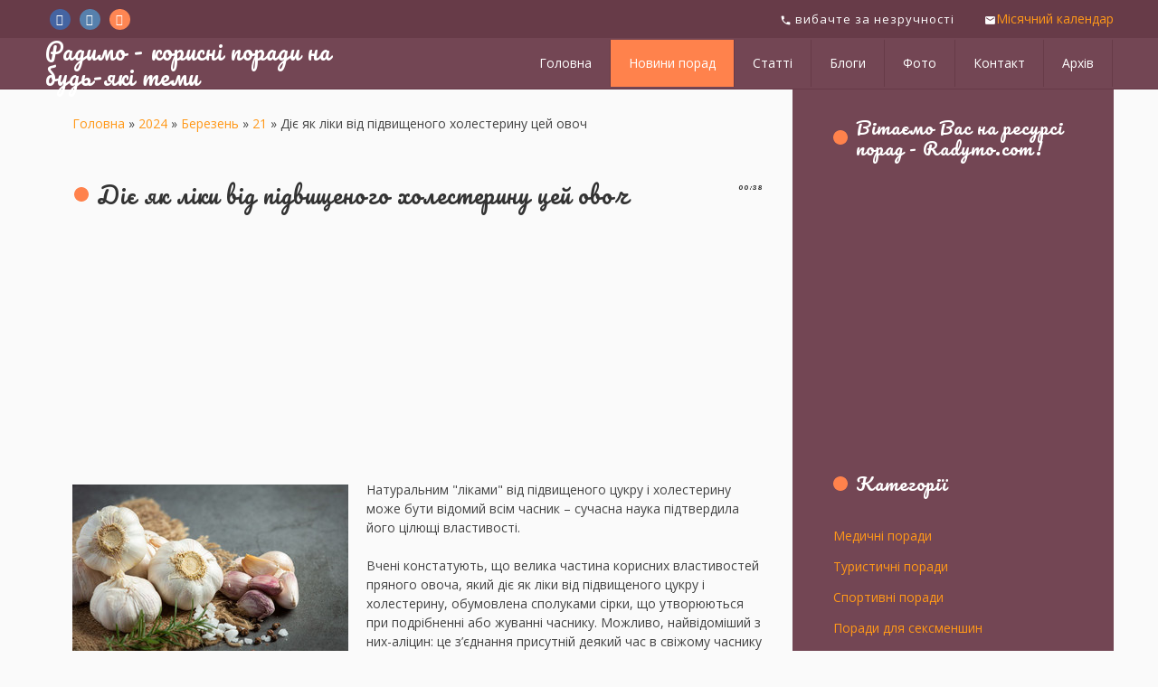

--- FILE ---
content_type: text/html; charset=UTF-8
request_url: https://radymo.com/news/die_jak_liki_vid_pidvishhenogo_kholesterinu_cej_ovoch/2024-03-21-17994
body_size: 10333
content:
<!DOCTYPE html>
<html>
<head>
 <meta http-equiv="Content-Type" content="text/html; charset=utf-8">
 <title>Діє як ліки від підвищеного холестерину цей овоч - 21 Березня 2024 - Радимо - корисні поради на будь-які теми</title>
 <meta name="viewport" content="width=device-width, initial-scale=1.0, maximum-scale=1.0, user-scalable=no"/>
 
 
 
 <link type="text/css" rel="StyleSheet" href="/.s/src/shop.css"/>
 
 <style>
 @font-face {
 font-family: "FontAwesome";
 font-style: normal;
 font-weight: normal;
 src: url("/.s/src/font/fontawesome-webfont.eot?#iefix&v=4.3.0") format("embedded-opentype"), url("/.s/src/font/fontawesome-webfont.woff2?v=4.3.0") format("woff2"), url("/.s/src/font/fontawesome-webfont.woff?v=4.3.0") format("woff"), url("/.s/src/font/fontawesome-webfont.ttf?v=4.3.0") format("truetype"), url("/.s/src/font/fontawesome-webfont.svg?v=4.3.0#fontawesomeregular") format("svg");
 }
 </style>
 <link type="text/css" rel="stylesheet" href="/_st/my.css" />

	<link rel="stylesheet" href="/.s/src/base.min.css" />
	<link rel="stylesheet" href="/.s/src/layer7.min.css" />

	<script src="/.s/src/jquery-1.12.4.min.js"></script>
	
	<script src="/.s/src/uwnd.min.js"></script>
	<link rel="stylesheet" href="/.s/src/ulightbox/ulightbox.min.css" />
	<script src="/.s/src/ulightbox/ulightbox.min.js"></script>
	<script>
/* --- UCOZ-JS-DATA --- */
window.uCoz = {"uLightboxType":1,"site":{"host":"radymo.ucoz.com","id":"dradymo","domain":"radymo.com"},"ssid":"366403523467720051131","layerType":7,"country":"US","language":"uk","sign":{"5255":"Помічник","7251":"Запитаний контент не може бути завантажений<br/>Будь ласка, спробуйте пізніше.","7252":"Попередній","3125":"Закрити","5458":"Уперед","7287":"Перейти на сторінку з фотографією.","7253":"Розпочати слайдшоу","7254":"Змінити розмір"},"module":"news"};
/* --- UCOZ-JS-CODE --- */

		function eRateEntry(select, id, a = 65, mod = 'news', mark = +select.value, path = '', ajax, soc) {
			if (mod == 'shop') { path = `/${ id }/edit`; ajax = 2; }
			( !!select ? confirm(select.selectedOptions[0].textContent.trim() + '?') : true )
			&& _uPostForm('', { type:'POST', url:'/' + mod + path, data:{ a, id, mark, mod, ajax, ...soc } });
		}

		function updateRateControls(id, newRate) {
			let entryItem = self['entryID' + id] || self['comEnt' + id];
			let rateWrapper = entryItem.querySelector('.u-rate-wrapper');
			if (rateWrapper && newRate) rateWrapper.innerHTML = newRate;
			if (entryItem) entryItem.querySelectorAll('.u-rate-btn').forEach(btn => btn.remove())
		}
function loginPopupForm(params = {}) { new _uWnd('LF', ' ', -250, -100, { closeonesc:1, resize:1 }, { url:'/index/40' + (params.urlParams ? '?'+params.urlParams : '') }) }
/* --- UCOZ-JS-END --- */
</script>

	<style>.UhideBlock{display:none; }</style>
</head>
<body class="news">

<!--U1AHEADER1Z--><header>
 <div class="head-top">
 <div class="wrapper">
 <div class="head-l">
 <div class="soc-block">
 <span class="fb-soc"><a href="https://facebook.com" target="_blank" class="fa fa-facebook"></a></span>
 <span class="tw-soc"><a href="https://twitter.com/radymocom" target="_blank" class="fa fa-twitter"></a></span>
 <span class="inst-soc"><a href="https://vk.com" target="_blank" class="fa fa-instagram"></a></span>
 </div>
 </div>
 <div class="head-r">
 <div class="cont-phone">
 <span><i class="material-icons">phone</i> вибачте за незручності</span>
 <span><i class="material-icons">mail</i><a href="/index/misjachnyj_kalendar/0-6" title="Місячний календар">Місячний календар</a></span>
 </div>
 </div>
 </div>
 </div>
 <div class="wrapper">
 <div class="logo"><a class="logo-lnk" href="https://radymo.com/" title="Головна">Радимо - корисні поради на будь-які теми</a></div>
 <div class="mobile-menu-list">
 <div class="show-menu material-icons" id="show-menu">menu</div>
 </div>
 <div class="main-menu">
 <nav id="catmenu">
 <!-- <sblock_nmenu> -->
<!-- <bc> --><div id="uNMenuDiv1" class="uMenuV"><ul class="uMenuRoot">
<li><a  href="/" ><span>Головна</span></a></li>
<li><a class=" uMenuItemA" href="/news/" ><span>Новини порад</span></a></li>
<li><a  href="/publ" ><span>Статті</span></a></li>
<li><a  href="/blog" ><span>Блоги</span></a></li>
<li><a  href="/photo" ><span>Фото</span></a></li>
<li><a  href="/index/0-3" ><span>Контакт</span></a></li>
<li><a  href="/index/arkhiv_zapisiv/0-5" ><span>Архів</span></a></li></ul></div><!-- </bc> -->
<!-- </sblock_nmenu> -->
 <div class="clr"></div>
 </nav>
 </div>
 </div>

<script data-ad-client="ca-pub-9345143354393481" async src="https://pagead2.googlesyndication.com/pagead/js/adsbygoogle.js"></script>

</header><!--/U1AHEADER1Z-->
<!--U1PROMO1Z--><!--/U1PROMO1Z-->

<div class="wrapper main_wrapper">
 <div id="casing" class="upage_entry">
 
 <!-- <middle> -->
 <div id="content"
 >
 <section><!-- <body> --><div class="breadcrumbs-wrapper">
 <div class="breadcrumbs"><a href="https://radymo.com/"><!--<s5176>-->Головна<!--</s>--></a> &raquo; <a class="dateBar breadcrumb-item" href="/news/2024-00">2024</a> <span class="breadcrumb-sep">&raquo;</span> <a class="dateBar breadcrumb-item" href="/news/2024-03">Березень</a> <span class="breadcrumb-sep">&raquo;</span> <a class="dateBar breadcrumb-item" href="/news/2024-03-21">21</a> &raquo; Діє як ліки від підвищеного холестерину цей овоч</div>
</div><hr />
<table border="0" width="100%" cellspacing="1" cellpadding="2" class="eBlock">
<tr><td width="100%"><div class="eTitle"><div style="float:right;font-size:9px;">00:38 </div>Діє як ліки від підвищеного холестерину цей овоч</div></td></tr>
<tr><td class="eMessage">

<script async src="https://pagead2.googlesyndication.com/pagead/js/adsbygoogle.js"></script>
<ins class="adsbygoogle"
 style="display:block; text-align:center;"
 data-ad-layout="in-article"
 data-ad-format="fluid"
 data-ad-client="ca-pub-9345143354393481"
 data-ad-slot="4618719017"></ins>
<script>
 (adsbygoogle = window.adsbygoogle || []).push({});
</script>

<!--IMG1--><a href="/_nw/179/33437206.webp" class="ulightbox" target="_blank" title="Натисніть для перегляду в повному розмірі..."><img style="margin:0;padding:0;border:0;" src="/_nw/179/s33437206.jpg" align="left" /></a><!--IMG1--> Натуральним &quot;ліками&quot; від підвищеного цукру і холестерину може бути відомий всім часник &ndash; сучасна наука підтвердила його цілющі властивості.<br />
<br />
Вчені констатують, що велика частина корисних властивостей пряного овоча, який діє як ліки від підвищеного цукру і холестерину, обумовлена сполуками сірки, що утворюються при подрібненні або жуванні часнику. Можливо, найвідоміший з них-аліцин: це з&rsquo;єднання присутній деякий час в свіжому часнику після того, як він розрізається або роздавлюється. Інші сполуки овоча, що впливають на здоров&rsquo;я, &ndash; діаллілдісульфід і s-алілцистеїн.<br />
<br />
&quot;Сполуки сірки з часнику потрапляють в організм з травного тракту і подорожують по всьому тілу, проявляючи свої сильні біологічні ефекти&quot;, &ndash; повідомили фахівці.<br />
<br />
Вони розповіли про те, що часник може діяти як ліки від холестерину: було встановлено, що добавки з часником знижують загальний холестерин або &laquo;поганий&raquo; холестерин ЛПНЩ на 10-15%.<br />
<br />
Благотворний вплив овоча на стан крові також може поліпшити показники артеріального тиску, стану серцево-судинної системи.<br />
<br />
&quot;Високі дози часнику покращують кров&rsquo;яний тиск у людей з гіпертонією. У деяких випадках добавки часнику можуть бути такими ж ефективними, як звичайні ліки&quot;, &ndash; повідомили експерти. 

<script async src="https://pagead2.googlesyndication.com/pagead/js/adsbygoogle.js"></script>
<ins class="adsbygoogle"
 style="display:block; text-align:center;"
 data-ad-layout="in-article"
 data-ad-format="fluid"
 data-ad-client="ca-pub-9345143354393481"
 data-ad-slot="4618719017"></ins>
<script>
 (adsbygoogle = window.adsbygoogle || []).push({});
</script>

</td></tr>
<tr><td colspan="2" class="eDetails">
<div class="rate-stars-wrapper" style="float:right">
		<style type="text/css">
			.u-star-rating-17 { list-style:none; margin:0px; padding:0px; width:85px; height:17px; position:relative; background: url('/.s/t/1813/rating.png') top left repeat-x }
			.u-star-rating-17 li{ padding:0px; margin:0px; float:left }
			.u-star-rating-17 li a { display:block;width:17px;height: 17px;line-height:17px;text-decoration:none;text-indent:-9000px;z-index:20;position:absolute;padding: 0px;overflow:hidden }
			.u-star-rating-17 li a:hover { background: url('/.s/t/1813/rating.png') left center;z-index:2;left:0px;border:none }
			.u-star-rating-17 a.u-one-star { left:0px }
			.u-star-rating-17 a.u-one-star:hover { width:17px }
			.u-star-rating-17 a.u-two-stars { left:17px }
			.u-star-rating-17 a.u-two-stars:hover { width:34px }
			.u-star-rating-17 a.u-three-stars { left:34px }
			.u-star-rating-17 a.u-three-stars:hover { width:51px }
			.u-star-rating-17 a.u-four-stars { left:51px }
			.u-star-rating-17 a.u-four-stars:hover { width:68px }
			.u-star-rating-17 a.u-five-stars { left:68px }
			.u-star-rating-17 a.u-five-stars:hover { width:85px }
			.u-star-rating-17 li.u-current-rating { top:0 !important; left:0 !important;margin:0 !important;padding:0 !important;outline:none;background: url('/.s/t/1813/rating.png') left bottom;position: absolute;height:17px !important;line-height:17px !important;display:block;text-indent:-9000px;z-index:1 }
		</style><script>
			var usrarids = {};
			function ustarrating(id, mark) {
				if (!usrarids[id]) {
					usrarids[id] = 1;
					$(".u-star-li-"+id).hide();
					_uPostForm('', { type:'POST', url:`/news`, data:{ a:65, id, mark, mod:'news', ajax:'2' } })
				}
			}
		</script><ul id="uStarRating17994" class="uStarRating17994 u-star-rating-17" title="Рейтинг: 5.0/1">
			<li id="uCurStarRating17994" class="u-current-rating uCurStarRating17994" style="width:100%;"></li><li class="u-star-li-17994"><a href="javascript:;" onclick="ustarrating('17994', 1)" class="u-one-star">1</a></li>
				<li class="u-star-li-17994"><a href="javascript:;" onclick="ustarrating('17994', 2)" class="u-two-stars">2</a></li>
				<li class="u-star-li-17994"><a href="javascript:;" onclick="ustarrating('17994', 3)" class="u-three-stars">3</a></li>
				<li class="u-star-li-17994"><a href="javascript:;" onclick="ustarrating('17994', 4)" class="u-four-stars">4</a></li>
				<li class="u-star-li-17994"><a href="javascript:;" onclick="ustarrating('17994', 5)" class="u-five-stars">5</a></li></ul></div>
<span class="e-category"><span class="ed-title"><!--<s3179>-->Категорія<!--</s>-->:</span> <span class="ed-value"><a href="/news/kulinarni_porady/1-0-10">Кулінарні поради</a></span></span><span class="ed-sep"> | </span>
<span class="e-reads"><span class="ed-title"><!--<s3177>-->Переглядів<!--</s>-->:</span> <span class="ed-value">373</span></span><span class="ed-sep"> | </span>
<span class="e-author"><span class="ed-title"><!--<s3178>-->Додав<!--</s>-->:</span> <span class="ed-value"><a href="javascript:;" rel="nofollow" onclick="window.open('/index/8-2', 'up2', 'scrollbars=1,top=0,left=0,resizable=1,width=700,height=375'); return false;">radymo</a></span></span>
<span class="ed-sep"> | </span><span class="e-tags"><span class="ed-title"><!--<s5308>-->Теги<!--</s>-->:</span> <span class="ed-value"><noindex><a href="/search/%D1%85%D0%BE%D0%BB%D0%B5%D1%81%D1%82%D0%B5%D1%80%D0%B8%D0%BD/" rel="nofollow" class="eTag">холестерин</a>, <a href="/search/%D1%87%D0%B0%D1%81%D0%BD%D0%B8%D0%BA/" rel="nofollow" class="eTag">часник</a>, <a href="/search/%D0%BB%D1%96%D0%BA%D0%B8/" rel="nofollow" class="eTag">ліки</a>, <a href="/search/%D0%BE%D0%B2%D0%BE%D1%87/" rel="nofollow" class="eTag">овоч</a></noindex></span></span>
<span class="ed-sep"> | </span><span class="e-rating"><span class="ed-title"><!--<s3119>-->Рейтинг<!--</s>-->:</span> <span class="ed-value"><span id="entRating17994">5.0</span>/<span id="entRated17994">1</span></span></span></td></tr>
</table>
<table border="0" cellpadding="0" cellspacing="0" width="100%">
<tr><td width="60%" height="25"><!--<s5183>-->Всього коментарів<!--</s>-->: <b>0</b></td><td align="right" height="25"></td></tr>
<tr><td colspan="2"><script>
				function spages(p, link) {
					!!link && location.assign(atob(link));
				}
			</script>
			<div id="comments"></div>
			<div id="newEntryT"></div>
			<div id="allEntries"></div>
			<div id="newEntryB"></div><script>
			
		Object.assign(uCoz.spam ??= {}, {
			config : {
				scopeID  : 0,
				idPrefix : 'comEnt',
			},
			sign : {
				spam            : 'Спам',
				notSpam         : 'Не спам',
				hidden          : 'Спам-повідомлення приховано.',
				shown           : 'Спам-повідомлення показано.',
				show            : 'Показати',
				hide            : 'Сховати',
				admSpam         : 'Разрешить жалобы',
				admSpamTitle    : 'Разрешить пользователям сайта помечать это сообщение как спам',
				admNotSpam      : 'Это не спам',
				admNotSpamTitle : 'Пометить как не-спам, запретить пользователям жаловаться на это сообщение',
			},
		})
		
		uCoz.spam.moderPanelNotSpamClick = function(elem) {
			var waitImg = $('<img align="absmiddle" src="/.s/img/fr/EmnAjax.gif">');
			var elem = $(elem);
			elem.find('img').hide();
			elem.append(waitImg);
			var messageID = elem.attr('data-message-id');
			var notSpam   = elem.attr('data-not-spam') ? 0 : 1; // invert - 'data-not-spam' should contain CURRENT 'notspam' status!

			$.post('/index/', {
				a          : 101,
				scope_id   : uCoz.spam.config.scopeID,
				message_id : messageID,
				not_spam   : notSpam
			}).then(function(response) {
				waitImg.remove();
				elem.find('img').show();
				if (response.error) {
					alert(response.error);
					return;
				}
				if (response.status == 'admin_message_not_spam') {
					elem.attr('data-not-spam', true).find('img').attr('src', '/.s/img/spamfilter/notspam-active.gif');
					$('#del-as-spam-' + messageID).hide();
				} else {
					elem.removeAttr('data-not-spam').find('img').attr('src', '/.s/img/spamfilter/notspam.gif');
					$('#del-as-spam-' + messageID).show();
				}
				//console.log(response);
			});

			return false;
		};

		uCoz.spam.report = function(scopeID, messageID, notSpam, callback, context) {
			return $.post('/index/', {
				a: 101,
				scope_id   : scopeID,
				message_id : messageID,
				not_spam   : notSpam
			}).then(function(response) {
				if (callback) {
					callback.call(context || window, response, context);
				} else {
					window.console && console.log && console.log('uCoz.spam.report: message #' + messageID, response);
				}
			});
		};

		uCoz.spam.reportDOM = function(event) {
			if (event.preventDefault ) event.preventDefault();
			var elem      = $(this);
			if (elem.hasClass('spam-report-working') ) return false;
			var scopeID   = uCoz.spam.config.scopeID;
			var messageID = elem.attr('data-message-id');
			var notSpam   = elem.attr('data-not-spam');
			var target    = elem.parents('.report-spam-target').eq(0);
			var height    = target.outerHeight(true);
			var margin    = target.css('margin-left');
			elem.html('<img src="/.s/img/wd/1/ajaxs.gif">').addClass('report-spam-working');

			uCoz.spam.report(scopeID, messageID, notSpam, function(response, context) {
				context.elem.text('').removeClass('report-spam-working');
				window.console && console.log && console.log(response); // DEBUG
				response.warning && window.console && console.warn && console.warn( 'uCoz.spam.report: warning: ' + response.warning, response );
				if (response.warning && !response.status) {
					// non-critical warnings, may occur if user reloads cached page:
					if (response.warning == 'already_reported' ) response.status = 'message_spam';
					if (response.warning == 'not_reported'     ) response.status = 'message_not_spam';
				}
				if (response.error) {
					context.target.html('<div style="height: ' + context.height + 'px; line-height: ' + context.height + 'px; color: red; font-weight: bold; text-align: center;">' + response.error + '</div>');
				} else if (response.status) {
					if (response.status == 'message_spam') {
						context.elem.text(uCoz.spam.sign.notSpam).attr('data-not-spam', '1');
						var toggle = $('#report-spam-toggle-wrapper-' + response.message_id);
						if (toggle.length) {
							toggle.find('.report-spam-toggle-text').text(uCoz.spam.sign.hidden);
							toggle.find('.report-spam-toggle-button').text(uCoz.spam.sign.show);
						} else {
							toggle = $('<div id="report-spam-toggle-wrapper-' + response.message_id + '" class="report-spam-toggle-wrapper" style="' + (context.margin ? 'margin-left: ' + context.margin : '') + '"><span class="report-spam-toggle-text">' + uCoz.spam.sign.hidden + '</span> <a class="report-spam-toggle-button" data-target="#' + uCoz.spam.config.idPrefix + response.message_id + '" href="javascript:;">' + uCoz.spam.sign.show + '</a></div>').hide().insertBefore(context.target);
							uCoz.spam.handleDOM(toggle);
						}
						context.target.addClass('report-spam-hidden').fadeOut('fast', function() {
							toggle.fadeIn('fast');
						});
					} else if (response.status == 'message_not_spam') {
						context.elem.text(uCoz.spam.sign.spam).attr('data-not-spam', '0');
						$('#report-spam-toggle-wrapper-' + response.message_id).fadeOut('fast');
						$('#' + uCoz.spam.config.idPrefix + response.message_id).removeClass('report-spam-hidden').show();
					} else if (response.status == 'admin_message_not_spam') {
						elem.text(uCoz.spam.sign.admSpam).attr('title', uCoz.spam.sign.admSpamTitle).attr('data-not-spam', '0');
					} else if (response.status == 'admin_message_spam') {
						elem.text(uCoz.spam.sign.admNotSpam).attr('title', uCoz.spam.sign.admNotSpamTitle).attr('data-not-spam', '1');
					} else {
						alert('uCoz.spam.report: unknown status: ' + response.status);
					}
				} else {
					context.target.remove(); // no status returned by the server - remove message (from DOM).
				}
			}, { elem: elem, target: target, height: height, margin: margin });

			return false;
		};

		uCoz.spam.handleDOM = function(within) {
			within = $(within || 'body');
			within.find('.report-spam-wrap').each(function() {
				var elem = $(this);
				elem.parent().prepend(elem);
			});
			within.find('.report-spam-toggle-button').not('.report-spam-handled').click(function(event) {
				if (event.preventDefault ) event.preventDefault();
				var elem    = $(this);
				var wrapper = elem.parents('.report-spam-toggle-wrapper');
				var text    = wrapper.find('.report-spam-toggle-text');
				var target  = elem.attr('data-target');
				target      = $(target);
				target.slideToggle('fast', function() {
					if (target.is(':visible')) {
						wrapper.addClass('report-spam-toggle-shown');
						text.text(uCoz.spam.sign.shown);
						elem.text(uCoz.spam.sign.hide);
					} else {
						wrapper.removeClass('report-spam-toggle-shown');
						text.text(uCoz.spam.sign.hidden);
						elem.text(uCoz.spam.sign.show);
					}
				});
				return false;
			}).addClass('report-spam-handled');
			within.find('.report-spam-remove').not('.report-spam-handled').click(function(event) {
				if (event.preventDefault ) event.preventDefault();
				var messageID = $(this).attr('data-message-id');
				del_item(messageID, 1);
				return false;
			}).addClass('report-spam-handled');
			within.find('.report-spam-btn').not('.report-spam-handled').click(uCoz.spam.reportDOM).addClass('report-spam-handled');
			window.console && console.log && console.log('uCoz.spam.handleDOM: done.');
			try { if (uCoz.manageCommentControls) { uCoz.manageCommentControls() } } catch(e) { window.console && console.log && console.log('manageCommentControls: fail.'); }

			return this;
		};
	
			uCoz.spam.handleDOM();
		</script></td></tr>
<tr><td colspan="2" align="center"></td></tr>
<tr><td colspan="2" height="10"></td></tr>
</table>

 <div align="center" class="commReg"><!--<s5237>-->Додавати коментарі можуть лише зареєстровані користувачі.<!--</s>--><br />[ <a href="/index/3"><!--<s3089>-->Реєстрація<!--</s>--></a> | <a href="javascript:;" rel="nofollow" onclick="loginPopupForm(); return false;"><!--<s3087>-->Вхід<!--</s>--></a> ]</div>

<!-- </body> --></section>
 </div>
 
 <aside id="sidebar">
 
 <div class="sidebox marked">
 <div class="sidetitle"><span><!--<s5212>-->Вітаємо Вас на ресурсі порад - Radymo.com<!--</s>-->!</span></div>
 <div class="inner">
 <div class="user-box">
 
<script async src="https://pagead2.googlesyndication.com/pagead/js/adsbygoogle.js"></script>
<!-- 250*250 -->
<ins class="adsbygoogle"
 style="display:inline-block;width:250px;height:250px"
 data-ad-client="ca-pub-9345143354393481"
 data-ad-slot="3752168954"></ins>
<script>
 (adsbygoogle = window.adsbygoogle || []).push({});
</script>

 </div>
 </div>
 </div>
 
 <!--U1CLEFTER1Z--><!-- <block2> -->

<!-- </block2> -->

<!-- <block3> -->

<!-- </block3> -->

<!-- <block4> -->

<!-- </block4> -->

<!-- <block5> -->

<div class="sidebox">
 <div class="sidetitle">
 <span><!-- <bt> --><!--<s5351>-->Категорії<!--</s>--><!-- </bt> --></span></div>
 <div class="inner">
 <!-- <bc> --><table border="0" cellspacing="1" cellpadding="0" width="100%" class="catsTable"><tr>
					<td style="width:100%" class="catsTd" valign="top" id="cid1">
						<a href="/news/medychni_porady/1-0-1" class="catName">Медичні поради</a>  
					</td></tr><tr>
					<td style="width:100%" class="catsTd" valign="top" id="cid2">
						<a href="/news/turystychni_porady/1-0-2" class="catName">Туристичні поради</a>  
					</td></tr><tr>
					<td style="width:100%" class="catsTd" valign="top" id="cid3">
						<a href="/news/sportyvni_porady/1-0-3" class="catName">Спортивні поради</a>  
					</td></tr><tr>
					<td style="width:100%" class="catsTd" valign="top" id="cid4">
						<a href="/news/porady_dlja_seksmenshyn/1-0-4" class="catName">Поради для сексменшин</a>  
					</td></tr><tr>
					<td style="width:100%" class="catsTd" valign="top" id="cid5">
						<a href="/news/porady_dlja_sportsmeniv/1-0-5" class="catName">Поради для спортсменів</a>  
					</td></tr><tr>
					<td style="width:100%" class="catsTd" valign="top" id="cid6">
						<a href="/news/religijni_porady/1-0-6" class="catName">Релігійні поради</a>  
					</td></tr><tr>
					<td style="width:100%" class="catsTd" valign="top" id="cid7">
						<a href="/news/cikavi_porady/1-0-7" class="catName">Цікаві поради</a>  
					</td></tr><tr>
					<td style="width:100%" class="catsTd" valign="top" id="cid8">
						<a href="/news/porady_dlja_pidlitkiv/1-0-8" class="catName">Поради для підлітків</a>  
					</td></tr><tr>
					<td style="width:100%" class="catsTd" valign="top" id="cid9">
						<a href="/news/seksualni_ta_intymni_porady/1-0-9" class="catName">Сексуальні та інтимні поради</a>  
					</td></tr><tr>
					<td style="width:100%" class="catsTd" valign="top" id="cid10">
						<a href="/news/kulinarni_porady/1-0-10" class="catNameActive">Кулінарні поради</a>  
					</td></tr><tr>
					<td style="width:100%" class="catsTd" valign="top" id="cid11">
						<a href="/news/narodni_porady/1-0-11" class="catName">Народні поради</a>  
					</td></tr><tr>
					<td style="width:100%" class="catsTd" valign="top" id="cid12">
						<a href="/news/porady_molodym_mamam/1-0-12" class="catName">Поради батькам</a>  
					</td></tr><tr>
					<td style="width:100%" class="catsTd" valign="top" id="cid13">
						<a href="/news/simejni_porady/1-0-13" class="catName">Сімейні поради</a>  
					</td></tr><tr>
					<td style="width:100%" class="catsTd" valign="top" id="cid14">
						<a href="/news/svjatkovi_porady/1-0-14" class="catName">Святкові поради</a>  
					</td></tr><tr>
					<td style="width:100%" class="catsTd" valign="top" id="cid15">
						<a href="/news/porady_shhodo_pracevlashtuvannja/1-0-15" class="catName">Поради щодо працевлаштування</a>  
					</td></tr><tr>
					<td style="width:100%" class="catsTd" valign="top" id="cid16">
						<a href="/news/korysni_porady_jak_garno_vygljadaty/1-0-16" class="catName">Корисні поради, як гарно виглядати</a>  
					</td></tr><tr>
					<td style="width:100%" class="catsTd" valign="top" id="cid17">
						<a href="/news/budivelni_i_remontni_porady/1-0-17" class="catName">Будівельні і ремонтні поради</a>  
					</td></tr><tr>
					<td style="width:100%" class="catsTd" valign="top" id="cid18">
						<a href="/news/porady_dlja_biznesu/1-0-18" class="catName">Поради для бізнесу</a>  
					</td></tr><tr>
					<td style="width:100%" class="catsTd" valign="top" id="cid19">
						<a href="/news/goroskopy_i_porady_astrologiv/1-0-19" class="catName">Гороскопи і поради астрологів</a>  
					</td></tr><tr>
					<td style="width:100%" class="catsTd" valign="top" id="cid20">
						<a href="/news/cikavi_testy/1-0-20" class="catName">Цікаві тести</a>  
					</td></tr><tr>
					<td style="width:100%" class="catsTd" valign="top" id="cid21">
						<a href="/news/misjachnyj_kalendar/1-0-21" class="catName">Місячний календар</a>  
					</td></tr></table><!-- </bc> -->
 </div>
 </div>

<!-- </block5> -->

<!-- <block6> -->

<div class="sidebox">
 <div class="sidetitle">
 <span><!-- <bt> --><!--<s5158>-->Вхід на сайт<!--</s>--><!-- </bt> --></span></div>
 <div class="inner">
 <!-- <bc> -->
		<script>
		sendFrm549046 = function( form, data = {} ) {
			var o   = $('#frmLg549046')[0];
			var pos = _uGetOffset(o);
			var o2  = $('#blk549046')[0];
			document.body.insertBefore(o2, document.body.firstChild);
			$(o2).css({top:(pos['top'])+'px',left:(pos['left'])+'px',width:o.offsetWidth+'px',height:o.offsetHeight+'px',display:''}).html('<div align="left" style="padding:5px;"><div class="myWinLoad"></div></div>');
			_uPostForm(form, { type:'POST', url:'/index/sub/', data, error:function() {
				$('#blk549046').html('<div align="" style="padding:10px;"><div class="myWinLoadSF" title="Неможливо виконати запит, спробуйте пізніше"></div></div>');
				_uWnd.alert('<div class="myWinError">Неможливо виконати запит, спробуйте пізніше</div>', '', {w:250, h:90, tm:3000, pad:'15px'} );
				setTimeout("$('#blk549046').css('display', 'none');", '1500');
			}});
			return false
		}
		
		</script>

		<div id="blk549046" style="border:1px solid #CCCCCC;position:absolute;z-index:82;background:url('/.s/img/fr/g.gif');display:none;"></div>

		<form id="frmLg549046" class="login-form local-auth" action="/index/sub/" method="post" onsubmit="return sendFrm549046(this)" data-submitter="sendFrm549046">
			
			
			<table border="0" cellspacing="1" cellpadding="0" width="100%">
			
			<tr><td class="login-form-label" width="20%" nowrap="nowrap">Логін:</td>
				<td class="login-form-val" ><input class="loginField" type="text" name="user" value="" size="20" autocomplete="username" style="width:100%;" maxlength="50"/></td></tr>
			<tr><td class="login-form-label">Пароль:</td>
				<td class="login-form-val"><input class="loginField" type="password" name="password" size="20" autocomplete="password" style="width:100%" maxlength="32"/></td></tr>
				
			</table>
			<table border="0" cellspacing="1" cellpadding="0" width="100%">
			<tr><td nowrap>
					<input id="rementry" type="checkbox" name="rem" value="1" checked="checked"/><label for="rementry">запам'ятати</label>
					</td>
				<td style="text-align:end" valign="top"><input class="loginButton" name="sbm" type="submit" value="Вхід"/></td></tr>
			<tr><td class="login-form-links" colspan="2"><div style="text-align:center;"><a href="javascript:;" rel="nofollow" onclick="new _uWnd('Prm','Нагадування пароля',300,130,{ closeonesc:1 },{url:'/index/5'});return false;">Забув пароль</a> | <a href="/index/3">Реєстрація</a></div></td></tr>
			</table>
			
			<input type="hidden" name="a"    value="2" />
			<input type="hidden" name="ajax" value="1" />
			<input type="hidden" name="rnd"  value="046" />
			
			
		</form><!-- </bc> -->
 </div>
 </div>

<!-- </block6> -->

<!-- <block7> -->

<div class="sidebox">
 <div class="sidetitle">
 <span><!-- <bt> --><!--<s3163>-->Пошук<!--</s>--><!-- </bt> --></span></div>
 <div class="inner">
 <div align="center"><!-- <bc> -->
		<div class="searchForm">
			<form onsubmit="this.sfSbm.disabled=true" method="get" style="margin:0" action="/search/">
				<div align="center" class="schQuery">
					<input type="text" name="q" maxlength="30" size="20" class="queryField" />
				</div>
				<div align="center" class="schBtn">
					<input type="submit" class="searchSbmFl" name="sfSbm" value="Знайти" />
				</div>
				<input type="hidden" name="t" value="0">
			</form>
		</div><!-- </bc> --></div>
 </div>
 </div>

<!-- </block7> -->


<!-- <block8> -->
<div class="sidebox">
 <div class="inner">
 <!-- <bc> -->

<script async src="https://pagead2.googlesyndication.com/pagead/js/adsbygoogle.js"></script>
<!-- 250*250 -->
<ins class="adsbygoogle"
 style="display:inline-block;width:250px;height:250px"
 data-ad-client="ca-pub-9345143354393481"
 data-ad-slot="3752168954"></ins>
<script>
 (adsbygoogle = window.adsbygoogle || []).push({});
</script>

<!-- </bc> -->
 </div>
 </div>

<!-- </block8> -->



<!-- <block11> -->

<!-- </block11> -->

<!-- <block12> -->

<!-- </block12> -->

<!-- <block13> -->
<div class="sidebox">
 <div class="sidetitle">
 <span><!-- <bt> --><!--<s5204>-->Друзі сайту<!--</s>--><!-- </bt> --></span></div>
 <div class="inner">
 <!-- <bc> --><!--<s1546>--><ul>
<li><a href="/" target="_blank" rel="noopener nofollow">1</a></li>
<li><a href="/" target="_blank" rel="noopener nofollow">2</a></li>
<li><a href="/" target="_blank" rel="noopener nofollow">3</a></li>
</ul><!--</s>--><!-- </bc> -->
 </div>
 </div>
<!-- </block13> -->

<!-- <block14> -->

<!-- </block14> --><!--/U1CLEFTER1Z-->

 </aside>
 
 <!-- </middle> -->
 
</div>
</div>

<!--U1BFOOTER1Z--><footer>

 <div class="wrapper">
 <p><!-- <copy> -->Radymo.com/ - корисні поради на будь-які теми &copy; 2026<!-- </copy> --></p>
 <p><!-- "' --><span class="pbJXYbP6"><a href="https://www.ucoz.net/"><img style="width:80px; height:15px;" src="/.s/img/cp/49.gif" alt="" /></a></span> 

 </div>
</footer><!--/U1BFOOTER1Z-->
<div class="scrollup-block-right">
 <button id="scrollup" class="goOnTop"><i class="material-icons">arrow_upward</i></button>
</div>
<script src="https://ajax.googleapis.com/ajax/libs/webfont/1.6.26/webfont.js" async></script>
<script src="/.s/t/1813/owl.carousel.min.js"></script>
<script type="text/javascript" src="/.s/t/1813/ui.js"></script>

<!--U1SHEMAORG1Z-->







<script type="application/ld+json">
{
 "@context": "https://schema.org",
 "@type": "BreadcrumbList",
 "itemListElement": [{
 "@type": "ListItem",
 "position": 1,
 "name": "Радимо корисні поради",
 "item": "https://radymo.com/"
 },{
 "@type": "ListItem",
 "position": 2,
 "name": "Кулінарні поради",
 "item": "https://radymo.com/news/kulinarni_porady/1-0-10"
 }]
}
</script> 





 
<script type="application/ld+json">
 {
 "@context": "https://schema.org",
 "@type": "NewsArticle",
 "mainEntityOfPage": {
 "@type": "WebPage",
 "@id": "https://radymo.com/news/die_jak_liki_vid_pidvishhenogo_kholesterinu_cej_ovoch/2024-03-21-17994"
 },
 "headline": "Діє як ліки від підвищеного холестерину цей овоч",
 "image": [
 "https://radymo.com/_nw/179/33437206.webp",
 "",
 "",
 "",
 "",
 "",
 "",
 "",
 "",
 ""
 ],
 "datePublished": "21-03-2024T00:38",
 "dateModified": "20-03-2024T21:44",
 "author": {
 "@type": "Person",
 "name": "radymo"
 },
 "publisher": {
 "@type": "Organization",
 "name": "Радимо - корисні поради на будь-які теми",
 "logo": {
 "@type": "ImageObject",
 "url": "/radymoLOGO.png"
 }
 },
 "description": ""
 }
 </script> 










<script type="application/ld+json">
{
 "@context": "http://schema.org",
 "@type": "ImageObject",
 "author": "radymo",
 "contentLocation": "Ukraine",
 "contentUrl": "https://radymo.com/_nw/179/33437206.webp",
 "datePublished": "21-03-2024",
 "description": "",
 "name": "Діє як ліки від підвищеного холестерину цей овоч"
}
</script>





<!--/U1SHEMAORG1Z-->

</body>
</html>
<!-- 0.06357 (s758) -->

--- FILE ---
content_type: text/html; charset=utf-8
request_url: https://www.google.com/recaptcha/api2/aframe
body_size: 267
content:
<!DOCTYPE HTML><html><head><meta http-equiv="content-type" content="text/html; charset=UTF-8"></head><body><script nonce="KelNPjZC6Ldwbptjm4SvyA">/** Anti-fraud and anti-abuse applications only. See google.com/recaptcha */ try{var clients={'sodar':'https://pagead2.googlesyndication.com/pagead/sodar?'};window.addEventListener("message",function(a){try{if(a.source===window.parent){var b=JSON.parse(a.data);var c=clients[b['id']];if(c){var d=document.createElement('img');d.src=c+b['params']+'&rc='+(localStorage.getItem("rc::a")?sessionStorage.getItem("rc::b"):"");window.document.body.appendChild(d);sessionStorage.setItem("rc::e",parseInt(sessionStorage.getItem("rc::e")||0)+1);localStorage.setItem("rc::h",'1768914270794');}}}catch(b){}});window.parent.postMessage("_grecaptcha_ready", "*");}catch(b){}</script></body></html>